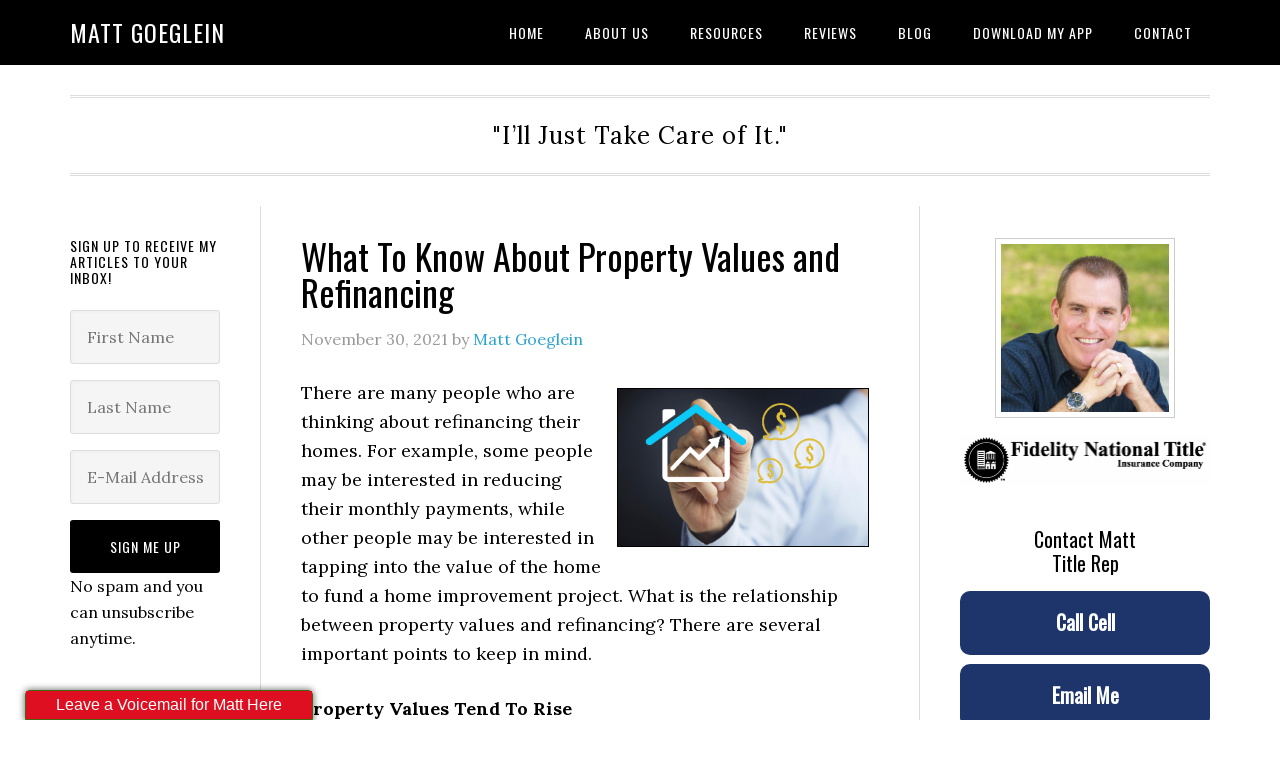

--- FILE ---
content_type: text/html; charset=UTF-8
request_url: https://blog.mattgoeglein.com/2021/11/30/what-to-know-about-property-values-and-refinancing/
body_size: 12615
content:
<!DOCTYPE html>
<html lang="en-US">
<head >
<meta charset="UTF-8" />
<meta name="viewport" content="width=device-width, initial-scale=1" />
<meta name='robots' content='index, follow, max-image-preview:large, max-snippet:-1, max-video-preview:-1' />
	<style>img:is([sizes="auto" i], [sizes^="auto," i]) { contain-intrinsic-size: 3000px 1500px }</style>
	
	<!-- This site is optimized with the Yoast SEO plugin v26.4 - https://yoast.com/wordpress/plugins/seo/ -->
	<title>What To Know About Property Values and Refinancing - Matt Goeglein</title>
	<link rel="canonical" href="https://blog.mattgoeglein.com/2021/11/30/what-to-know-about-property-values-and-refinancing/" />
	<meta property="og:locale" content="en_US" />
	<meta property="og:type" content="article" />
	<meta property="og:title" content="What To Know About Property Values and Refinancing - Matt Goeglein" />
	<meta property="og:description" content="There are many people who are thinking about refinancing their homes. For example, some people may be interested in reducing their monthly payments, while other people may be interested in tapping into the value of the home to fund a home improvement project." />
	<meta property="og:url" content="https://blog.mattgoeglein.com/2021/11/30/what-to-know-about-property-values-and-refinancing/" />
	<meta property="og:site_name" content="Matt Goeglein" />
	<meta property="article:published_time" content="2021-11-30T13:45:00+00:00" />
	<meta property="og:image" content="http://data.bloggingrightalong.com/i/property_value.png" />
	<meta name="author" content="Matt Goeglein" />
	<meta name="twitter:card" content="summary_large_image" />
	<meta name="twitter:label1" content="Written by" />
	<meta name="twitter:data1" content="Matt Goeglein" />
	<meta name="twitter:label2" content="Est. reading time" />
	<meta name="twitter:data2" content="2 minutes" />
	<script type="application/ld+json" class="yoast-schema-graph">{"@context":"https://schema.org","@graph":[{"@type":"WebPage","@id":"https://blog.mattgoeglein.com/2021/11/30/what-to-know-about-property-values-and-refinancing/","url":"https://blog.mattgoeglein.com/2021/11/30/what-to-know-about-property-values-and-refinancing/","name":"What To Know About Property Values and Refinancing - Matt Goeglein","isPartOf":{"@id":"https://blog.mattgoeglein.com/#website"},"primaryImageOfPage":{"@id":"https://blog.mattgoeglein.com/2021/11/30/what-to-know-about-property-values-and-refinancing/#primaryimage"},"image":{"@id":"https://blog.mattgoeglein.com/2021/11/30/what-to-know-about-property-values-and-refinancing/#primaryimage"},"thumbnailUrl":"http://data.bloggingrightalong.com/i/property_value.png","datePublished":"2021-11-30T13:45:00+00:00","author":{"@id":"https://blog.mattgoeglein.com/#/schema/person/7b750580a3d9b8a586317182f5d5aa92"},"breadcrumb":{"@id":"https://blog.mattgoeglein.com/2021/11/30/what-to-know-about-property-values-and-refinancing/#breadcrumb"},"inLanguage":"en-US","potentialAction":[{"@type":"ReadAction","target":["https://blog.mattgoeglein.com/2021/11/30/what-to-know-about-property-values-and-refinancing/"]}]},{"@type":"ImageObject","inLanguage":"en-US","@id":"https://blog.mattgoeglein.com/2021/11/30/what-to-know-about-property-values-and-refinancing/#primaryimage","url":"http://data.bloggingrightalong.com/i/property_value.png","contentUrl":"http://data.bloggingrightalong.com/i/property_value.png"},{"@type":"BreadcrumbList","@id":"https://blog.mattgoeglein.com/2021/11/30/what-to-know-about-property-values-and-refinancing/#breadcrumb","itemListElement":[{"@type":"ListItem","position":1,"name":"Home","item":"https://blog.mattgoeglein.com/"},{"@type":"ListItem","position":2,"name":"What To Know About Property Values and Refinancing"}]},{"@type":"WebSite","@id":"https://blog.mattgoeglein.com/#website","url":"https://blog.mattgoeglein.com/","name":"Matt Goeglein","description":"&quot;I’ll Just Take Care of It.&quot;","potentialAction":[{"@type":"SearchAction","target":{"@type":"EntryPoint","urlTemplate":"https://blog.mattgoeglein.com/?s={search_term_string}"},"query-input":{"@type":"PropertyValueSpecification","valueRequired":true,"valueName":"search_term_string"}}],"inLanguage":"en-US"},{"@type":"Person","@id":"https://blog.mattgoeglein.com/#/schema/person/7b750580a3d9b8a586317182f5d5aa92","name":"Matt Goeglein","image":{"@type":"ImageObject","inLanguage":"en-US","@id":"https://blog.mattgoeglein.com/#/schema/person/image/","url":"https://secure.gravatar.com/avatar/491578865ef47296e8b7869b60349c1c?s=96&d=mm&r=g","contentUrl":"https://secure.gravatar.com/avatar/491578865ef47296e8b7869b60349c1c?s=96&d=mm&r=g","caption":"Matt Goeglein"},"url":"https://blog.mattgoeglein.com/author/mattgoeglein/"}]}</script>
	<!-- / Yoast SEO plugin. -->


<link rel='dns-prefetch' href='//fonts.googleapis.com' />
<link rel="alternate" type="application/rss+xml" title="Matt Goeglein &raquo; Feed" href="https://blog.mattgoeglein.com/feed/" />
<link rel="alternate" type="application/rss+xml" title="Matt Goeglein &raquo; Comments Feed" href="https://blog.mattgoeglein.com/comments/feed/" />
<script type="text/javascript">
/* <![CDATA[ */
window._wpemojiSettings = {"baseUrl":"https:\/\/s.w.org\/images\/core\/emoji\/15.0.3\/72x72\/","ext":".png","svgUrl":"https:\/\/s.w.org\/images\/core\/emoji\/15.0.3\/svg\/","svgExt":".svg","source":{"concatemoji":"https:\/\/blog.mattgoeglein.com\/wp-includes\/js\/wp-emoji-release.min.js?ver=6.7.4"}};
/*! This file is auto-generated */
!function(i,n){var o,s,e;function c(e){try{var t={supportTests:e,timestamp:(new Date).valueOf()};sessionStorage.setItem(o,JSON.stringify(t))}catch(e){}}function p(e,t,n){e.clearRect(0,0,e.canvas.width,e.canvas.height),e.fillText(t,0,0);var t=new Uint32Array(e.getImageData(0,0,e.canvas.width,e.canvas.height).data),r=(e.clearRect(0,0,e.canvas.width,e.canvas.height),e.fillText(n,0,0),new Uint32Array(e.getImageData(0,0,e.canvas.width,e.canvas.height).data));return t.every(function(e,t){return e===r[t]})}function u(e,t,n){switch(t){case"flag":return n(e,"\ud83c\udff3\ufe0f\u200d\u26a7\ufe0f","\ud83c\udff3\ufe0f\u200b\u26a7\ufe0f")?!1:!n(e,"\ud83c\uddfa\ud83c\uddf3","\ud83c\uddfa\u200b\ud83c\uddf3")&&!n(e,"\ud83c\udff4\udb40\udc67\udb40\udc62\udb40\udc65\udb40\udc6e\udb40\udc67\udb40\udc7f","\ud83c\udff4\u200b\udb40\udc67\u200b\udb40\udc62\u200b\udb40\udc65\u200b\udb40\udc6e\u200b\udb40\udc67\u200b\udb40\udc7f");case"emoji":return!n(e,"\ud83d\udc26\u200d\u2b1b","\ud83d\udc26\u200b\u2b1b")}return!1}function f(e,t,n){var r="undefined"!=typeof WorkerGlobalScope&&self instanceof WorkerGlobalScope?new OffscreenCanvas(300,150):i.createElement("canvas"),a=r.getContext("2d",{willReadFrequently:!0}),o=(a.textBaseline="top",a.font="600 32px Arial",{});return e.forEach(function(e){o[e]=t(a,e,n)}),o}function t(e){var t=i.createElement("script");t.src=e,t.defer=!0,i.head.appendChild(t)}"undefined"!=typeof Promise&&(o="wpEmojiSettingsSupports",s=["flag","emoji"],n.supports={everything:!0,everythingExceptFlag:!0},e=new Promise(function(e){i.addEventListener("DOMContentLoaded",e,{once:!0})}),new Promise(function(t){var n=function(){try{var e=JSON.parse(sessionStorage.getItem(o));if("object"==typeof e&&"number"==typeof e.timestamp&&(new Date).valueOf()<e.timestamp+604800&&"object"==typeof e.supportTests)return e.supportTests}catch(e){}return null}();if(!n){if("undefined"!=typeof Worker&&"undefined"!=typeof OffscreenCanvas&&"undefined"!=typeof URL&&URL.createObjectURL&&"undefined"!=typeof Blob)try{var e="postMessage("+f.toString()+"("+[JSON.stringify(s),u.toString(),p.toString()].join(",")+"));",r=new Blob([e],{type:"text/javascript"}),a=new Worker(URL.createObjectURL(r),{name:"wpTestEmojiSupports"});return void(a.onmessage=function(e){c(n=e.data),a.terminate(),t(n)})}catch(e){}c(n=f(s,u,p))}t(n)}).then(function(e){for(var t in e)n.supports[t]=e[t],n.supports.everything=n.supports.everything&&n.supports[t],"flag"!==t&&(n.supports.everythingExceptFlag=n.supports.everythingExceptFlag&&n.supports[t]);n.supports.everythingExceptFlag=n.supports.everythingExceptFlag&&!n.supports.flag,n.DOMReady=!1,n.readyCallback=function(){n.DOMReady=!0}}).then(function(){return e}).then(function(){var e;n.supports.everything||(n.readyCallback(),(e=n.source||{}).concatemoji?t(e.concatemoji):e.wpemoji&&e.twemoji&&(t(e.twemoji),t(e.wpemoji)))}))}((window,document),window._wpemojiSettings);
/* ]]> */
</script>

<link rel='stylesheet' id='formidable-css' href='https://blog.mattgoeglein.com/wp-content/plugins/formidable/css/formidableforms39.css?ver=11292314' type='text/css' media='all' />
<link rel='stylesheet' id='eleven40-pro-theme-css' href='https://blog.mattgoeglein.com/wp-content/themes/eleven40-pro/style.css?ver=2.2.1' type='text/css' media='all' />
<style id='wp-emoji-styles-inline-css' type='text/css'>

	img.wp-smiley, img.emoji {
		display: inline !important;
		border: none !important;
		box-shadow: none !important;
		height: 1em !important;
		width: 1em !important;
		margin: 0 0.07em !important;
		vertical-align: -0.1em !important;
		background: none !important;
		padding: 0 !important;
	}
</style>
<link rel='stylesheet' id='wp-block-library-css' href='https://blog.mattgoeglein.com/wp-includes/css/dist/block-library/style.min.css?ver=6.7.4' type='text/css' media='all' />
<style id='classic-theme-styles-inline-css' type='text/css'>
/*! This file is auto-generated */
.wp-block-button__link{color:#fff;background-color:#32373c;border-radius:9999px;box-shadow:none;text-decoration:none;padding:calc(.667em + 2px) calc(1.333em + 2px);font-size:1.125em}.wp-block-file__button{background:#32373c;color:#fff;text-decoration:none}
</style>
<style id='global-styles-inline-css' type='text/css'>
:root{--wp--preset--aspect-ratio--square: 1;--wp--preset--aspect-ratio--4-3: 4/3;--wp--preset--aspect-ratio--3-4: 3/4;--wp--preset--aspect-ratio--3-2: 3/2;--wp--preset--aspect-ratio--2-3: 2/3;--wp--preset--aspect-ratio--16-9: 16/9;--wp--preset--aspect-ratio--9-16: 9/16;--wp--preset--color--black: #000000;--wp--preset--color--cyan-bluish-gray: #abb8c3;--wp--preset--color--white: #ffffff;--wp--preset--color--pale-pink: #f78da7;--wp--preset--color--vivid-red: #cf2e2e;--wp--preset--color--luminous-vivid-orange: #ff6900;--wp--preset--color--luminous-vivid-amber: #fcb900;--wp--preset--color--light-green-cyan: #7bdcb5;--wp--preset--color--vivid-green-cyan: #00d084;--wp--preset--color--pale-cyan-blue: #8ed1fc;--wp--preset--color--vivid-cyan-blue: #0693e3;--wp--preset--color--vivid-purple: #9b51e0;--wp--preset--gradient--vivid-cyan-blue-to-vivid-purple: linear-gradient(135deg,rgba(6,147,227,1) 0%,rgb(155,81,224) 100%);--wp--preset--gradient--light-green-cyan-to-vivid-green-cyan: linear-gradient(135deg,rgb(122,220,180) 0%,rgb(0,208,130) 100%);--wp--preset--gradient--luminous-vivid-amber-to-luminous-vivid-orange: linear-gradient(135deg,rgba(252,185,0,1) 0%,rgba(255,105,0,1) 100%);--wp--preset--gradient--luminous-vivid-orange-to-vivid-red: linear-gradient(135deg,rgba(255,105,0,1) 0%,rgb(207,46,46) 100%);--wp--preset--gradient--very-light-gray-to-cyan-bluish-gray: linear-gradient(135deg,rgb(238,238,238) 0%,rgb(169,184,195) 100%);--wp--preset--gradient--cool-to-warm-spectrum: linear-gradient(135deg,rgb(74,234,220) 0%,rgb(151,120,209) 20%,rgb(207,42,186) 40%,rgb(238,44,130) 60%,rgb(251,105,98) 80%,rgb(254,248,76) 100%);--wp--preset--gradient--blush-light-purple: linear-gradient(135deg,rgb(255,206,236) 0%,rgb(152,150,240) 100%);--wp--preset--gradient--blush-bordeaux: linear-gradient(135deg,rgb(254,205,165) 0%,rgb(254,45,45) 50%,rgb(107,0,62) 100%);--wp--preset--gradient--luminous-dusk: linear-gradient(135deg,rgb(255,203,112) 0%,rgb(199,81,192) 50%,rgb(65,88,208) 100%);--wp--preset--gradient--pale-ocean: linear-gradient(135deg,rgb(255,245,203) 0%,rgb(182,227,212) 50%,rgb(51,167,181) 100%);--wp--preset--gradient--electric-grass: linear-gradient(135deg,rgb(202,248,128) 0%,rgb(113,206,126) 100%);--wp--preset--gradient--midnight: linear-gradient(135deg,rgb(2,3,129) 0%,rgb(40,116,252) 100%);--wp--preset--font-size--small: 13px;--wp--preset--font-size--medium: 20px;--wp--preset--font-size--large: 36px;--wp--preset--font-size--x-large: 42px;--wp--preset--spacing--20: 0.44rem;--wp--preset--spacing--30: 0.67rem;--wp--preset--spacing--40: 1rem;--wp--preset--spacing--50: 1.5rem;--wp--preset--spacing--60: 2.25rem;--wp--preset--spacing--70: 3.38rem;--wp--preset--spacing--80: 5.06rem;--wp--preset--shadow--natural: 6px 6px 9px rgba(0, 0, 0, 0.2);--wp--preset--shadow--deep: 12px 12px 50px rgba(0, 0, 0, 0.4);--wp--preset--shadow--sharp: 6px 6px 0px rgba(0, 0, 0, 0.2);--wp--preset--shadow--outlined: 6px 6px 0px -3px rgba(255, 255, 255, 1), 6px 6px rgba(0, 0, 0, 1);--wp--preset--shadow--crisp: 6px 6px 0px rgba(0, 0, 0, 1);}:where(.is-layout-flex){gap: 0.5em;}:where(.is-layout-grid){gap: 0.5em;}body .is-layout-flex{display: flex;}.is-layout-flex{flex-wrap: wrap;align-items: center;}.is-layout-flex > :is(*, div){margin: 0;}body .is-layout-grid{display: grid;}.is-layout-grid > :is(*, div){margin: 0;}:where(.wp-block-columns.is-layout-flex){gap: 2em;}:where(.wp-block-columns.is-layout-grid){gap: 2em;}:where(.wp-block-post-template.is-layout-flex){gap: 1.25em;}:where(.wp-block-post-template.is-layout-grid){gap: 1.25em;}.has-black-color{color: var(--wp--preset--color--black) !important;}.has-cyan-bluish-gray-color{color: var(--wp--preset--color--cyan-bluish-gray) !important;}.has-white-color{color: var(--wp--preset--color--white) !important;}.has-pale-pink-color{color: var(--wp--preset--color--pale-pink) !important;}.has-vivid-red-color{color: var(--wp--preset--color--vivid-red) !important;}.has-luminous-vivid-orange-color{color: var(--wp--preset--color--luminous-vivid-orange) !important;}.has-luminous-vivid-amber-color{color: var(--wp--preset--color--luminous-vivid-amber) !important;}.has-light-green-cyan-color{color: var(--wp--preset--color--light-green-cyan) !important;}.has-vivid-green-cyan-color{color: var(--wp--preset--color--vivid-green-cyan) !important;}.has-pale-cyan-blue-color{color: var(--wp--preset--color--pale-cyan-blue) !important;}.has-vivid-cyan-blue-color{color: var(--wp--preset--color--vivid-cyan-blue) !important;}.has-vivid-purple-color{color: var(--wp--preset--color--vivid-purple) !important;}.has-black-background-color{background-color: var(--wp--preset--color--black) !important;}.has-cyan-bluish-gray-background-color{background-color: var(--wp--preset--color--cyan-bluish-gray) !important;}.has-white-background-color{background-color: var(--wp--preset--color--white) !important;}.has-pale-pink-background-color{background-color: var(--wp--preset--color--pale-pink) !important;}.has-vivid-red-background-color{background-color: var(--wp--preset--color--vivid-red) !important;}.has-luminous-vivid-orange-background-color{background-color: var(--wp--preset--color--luminous-vivid-orange) !important;}.has-luminous-vivid-amber-background-color{background-color: var(--wp--preset--color--luminous-vivid-amber) !important;}.has-light-green-cyan-background-color{background-color: var(--wp--preset--color--light-green-cyan) !important;}.has-vivid-green-cyan-background-color{background-color: var(--wp--preset--color--vivid-green-cyan) !important;}.has-pale-cyan-blue-background-color{background-color: var(--wp--preset--color--pale-cyan-blue) !important;}.has-vivid-cyan-blue-background-color{background-color: var(--wp--preset--color--vivid-cyan-blue) !important;}.has-vivid-purple-background-color{background-color: var(--wp--preset--color--vivid-purple) !important;}.has-black-border-color{border-color: var(--wp--preset--color--black) !important;}.has-cyan-bluish-gray-border-color{border-color: var(--wp--preset--color--cyan-bluish-gray) !important;}.has-white-border-color{border-color: var(--wp--preset--color--white) !important;}.has-pale-pink-border-color{border-color: var(--wp--preset--color--pale-pink) !important;}.has-vivid-red-border-color{border-color: var(--wp--preset--color--vivid-red) !important;}.has-luminous-vivid-orange-border-color{border-color: var(--wp--preset--color--luminous-vivid-orange) !important;}.has-luminous-vivid-amber-border-color{border-color: var(--wp--preset--color--luminous-vivid-amber) !important;}.has-light-green-cyan-border-color{border-color: var(--wp--preset--color--light-green-cyan) !important;}.has-vivid-green-cyan-border-color{border-color: var(--wp--preset--color--vivid-green-cyan) !important;}.has-pale-cyan-blue-border-color{border-color: var(--wp--preset--color--pale-cyan-blue) !important;}.has-vivid-cyan-blue-border-color{border-color: var(--wp--preset--color--vivid-cyan-blue) !important;}.has-vivid-purple-border-color{border-color: var(--wp--preset--color--vivid-purple) !important;}.has-vivid-cyan-blue-to-vivid-purple-gradient-background{background: var(--wp--preset--gradient--vivid-cyan-blue-to-vivid-purple) !important;}.has-light-green-cyan-to-vivid-green-cyan-gradient-background{background: var(--wp--preset--gradient--light-green-cyan-to-vivid-green-cyan) !important;}.has-luminous-vivid-amber-to-luminous-vivid-orange-gradient-background{background: var(--wp--preset--gradient--luminous-vivid-amber-to-luminous-vivid-orange) !important;}.has-luminous-vivid-orange-to-vivid-red-gradient-background{background: var(--wp--preset--gradient--luminous-vivid-orange-to-vivid-red) !important;}.has-very-light-gray-to-cyan-bluish-gray-gradient-background{background: var(--wp--preset--gradient--very-light-gray-to-cyan-bluish-gray) !important;}.has-cool-to-warm-spectrum-gradient-background{background: var(--wp--preset--gradient--cool-to-warm-spectrum) !important;}.has-blush-light-purple-gradient-background{background: var(--wp--preset--gradient--blush-light-purple) !important;}.has-blush-bordeaux-gradient-background{background: var(--wp--preset--gradient--blush-bordeaux) !important;}.has-luminous-dusk-gradient-background{background: var(--wp--preset--gradient--luminous-dusk) !important;}.has-pale-ocean-gradient-background{background: var(--wp--preset--gradient--pale-ocean) !important;}.has-electric-grass-gradient-background{background: var(--wp--preset--gradient--electric-grass) !important;}.has-midnight-gradient-background{background: var(--wp--preset--gradient--midnight) !important;}.has-small-font-size{font-size: var(--wp--preset--font-size--small) !important;}.has-medium-font-size{font-size: var(--wp--preset--font-size--medium) !important;}.has-large-font-size{font-size: var(--wp--preset--font-size--large) !important;}.has-x-large-font-size{font-size: var(--wp--preset--font-size--x-large) !important;}
:where(.wp-block-post-template.is-layout-flex){gap: 1.25em;}:where(.wp-block-post-template.is-layout-grid){gap: 1.25em;}
:where(.wp-block-columns.is-layout-flex){gap: 2em;}:where(.wp-block-columns.is-layout-grid){gap: 2em;}
:root :where(.wp-block-pullquote){font-size: 1.5em;line-height: 1.6;}
</style>
<link rel='stylesheet' id='grw-public-main-css-css' href='https://blog.mattgoeglein.com/wp-content/plugins/widget-google-reviews/assets/css/public-main.css?ver=6.8' type='text/css' media='all' />
<link rel='stylesheet' id='dashicons-css' href='https://blog.mattgoeglein.com/wp-includes/css/dashicons.min.css?ver=6.7.4' type='text/css' media='all' />
<link rel='stylesheet' id='google-fonts-css' href='//fonts.googleapis.com/css?family=Lora%3A400%2C700%7COswald%3A400&#038;ver=3.4.0' type='text/css' media='all' />
<script type="text/javascript" defer="defer" src="https://blog.mattgoeglein.com/wp-content/plugins/widget-google-reviews/assets/js/public-main.js?ver=6.8" id="grw-public-main-js-js"></script>
<script type="text/javascript" src="https://blog.mattgoeglein.com/wp-includes/js/jquery/jquery.min.js?ver=3.7.1" id="jquery-core-js"></script>
<script type="text/javascript" src="https://blog.mattgoeglein.com/wp-content/themes/eleven40-pro/js/responsive-menu.js?ver=1.0.0" id="eleven40-responsive-menu-js"></script>
<link rel="https://api.w.org/" href="https://blog.mattgoeglein.com/wp-json/" /><link rel="alternate" title="JSON" type="application/json" href="https://blog.mattgoeglein.com/wp-json/wp/v2/posts/6346" /><link rel="EditURI" type="application/rsd+xml" title="RSD" href="https://blog.mattgoeglein.com/xmlrpc.php?rsd" />
<link rel='shortlink' href='https://blog.mattgoeglein.com/?p=6346' />
<link rel="alternate" title="oEmbed (JSON)" type="application/json+oembed" href="https://blog.mattgoeglein.com/wp-json/oembed/1.0/embed?url=https%3A%2F%2Fblog.mattgoeglein.com%2F2021%2F11%2F30%2Fwhat-to-know-about-property-values-and-refinancing%2F" />
<link rel="alternate" title="oEmbed (XML)" type="text/xml+oembed" href="https://blog.mattgoeglein.com/wp-json/oembed/1.0/embed?url=https%3A%2F%2Fblog.mattgoeglein.com%2F2021%2F11%2F30%2Fwhat-to-know-about-property-values-and-refinancing%2F&#038;format=xml" />
<script src='https://bloggingrightalong.com/?dm=669fbc55e05a1a67314420e33bb16668&amp;action=load&amp;blogid=39&amp;siteid=1&amp;t=514942281&amp;back=https%3A%2F%2Fblog.mattgoeglein.com%2F2021%2F11%2F30%2Fwhat-to-know-about-property-values-and-refinancing%2F' type='text/javascript'></script><script src="https://wpvoicemail.com/widgets/2452.js" type="text/javascript"></script>
	<style type="text/css">.mcalc-color,.mcalc .slider-handle.round,.mcalc .slider.slider-horizontal .slider-selection{background: !important;}</style>
			<script>document.documentElement.className += " js";</script>
<!-- Analytics by WP Statistics - https://wp-statistics.com -->
<link rel="pingback" href="https://blog.mattgoeglein.com/xmlrpc.php" />
<link rel="icon" href="https://mattgoeglein.bloggingrightalong.com/wp-content/uploads/sites/39/2019/07/cropped-FNTIC_K-32x32.jpg" sizes="32x32" />
<link rel="icon" href="https://mattgoeglein.bloggingrightalong.com/wp-content/uploads/sites/39/2019/07/cropped-FNTIC_K-192x192.jpg" sizes="192x192" />
<link rel="apple-touch-icon" href="https://mattgoeglein.bloggingrightalong.com/wp-content/uploads/sites/39/2019/07/cropped-FNTIC_K-180x180.jpg" />
<meta name="msapplication-TileImage" content="https://mattgoeglein.bloggingrightalong.com/wp-content/uploads/sites/39/2019/07/cropped-FNTIC_K-270x270.jpg" />
		<style type="text/css" id="wp-custom-css">
			.buttonvm_a {
    padding: 6px 30px;
		color: #fff !important;
    background-color: transparent;
}		</style>
		</head>
<body class="post-template-default single single-post postid-6346 single-format-standard header-full-width sidebar-content-sidebar genesis-breadcrumbs-hidden genesis-footer-widgets-visible eleven40-pro-blue"><div class="site-container"><header class="site-header"><div class="wrap"><div class="title-area"><p class="site-title"><a href="https://blog.mattgoeglein.com/">Matt Goeglein</a></p></div><nav class="nav-primary" aria-label="Main"><div class="wrap"><ul id="menu-accessibility-menu" class="menu genesis-nav-menu menu-primary"><li id="menu-item-5285" class="home menu-item menu-item-type-custom menu-item-object-custom menu-item-5285"><a href="/"><span >Home</span></a></li>
<li id="menu-item-7242" class="menu-item menu-item-type-post_type menu-item-object-page menu-item-7242"><a href="https://blog.mattgoeglein.com/about-us/"><span >About Us</span></a></li>
<li id="menu-item-7245" class="menu-item menu-item-type-custom menu-item-object-custom menu-item-has-children menu-item-7245"><a href="#"><span >Resources</span></a>
<ul class="sub-menu">
	<li id="menu-item-7271" class="menu-item menu-item-type-custom menu-item-object-custom menu-item-has-children menu-item-7271"><a href="#"><span >Forms and Docs</span></a>
	<ul class="sub-menu">
		<li id="menu-item-7272" class="menu-item menu-item-type-custom menu-item-object-custom menu-item-7272"><a target="_blank" href="https://www.fidelitytitle.net/legal-documents"><span >Legal Docs</span></a></li>
	</ul>
</li>
	<li id="menu-item-7266" class="menu-item menu-item-type-custom menu-item-object-custom menu-item-7266"><a href="https://www.mattgoeglein.com//Guides.shtml"><span >Buyer &#038; Seller Guides</span></a></li>
	<li id="menu-item-7267" class="menu-item menu-item-type-custom menu-item-object-custom menu-item-7267"><a href="https://issuu.com/fidelitynationaltitle/docs/fntic_ca_title_rates_02_2017_digita"><span >Rate Book</span></a></li>
	<li id="menu-item-7268" class="menu-item menu-item-type-custom menu-item-object-custom menu-item-7268"><a target="_blank" href="http://www.teckco.com/marketupdate/southbayresale.pdf"><span >Local Market Stats</span></a></li>
	<li id="menu-item-7269" class="menu-item menu-item-type-custom menu-item-object-custom menu-item-7269"><a target="_blank" href="https://www.mattgoeglein.com//fast_Facts.shtml"><span >Fast Facts</span></a></li>
	<li id="menu-item-7270" class="menu-item menu-item-type-custom menu-item-object-custom menu-item-7270"><a target="_blank" href="http://www.realtor-info.com/fid/fntfees/index.html"><span >So Cal Title Rates</span></a></li>
	<li id="menu-item-7277" class="menu-item menu-item-type-custom menu-item-object-custom menu-item-7277"><a target="_blank" href="https://fntsocalregion.com/educational-flyers?kid="><span >Educational Flyers</span></a></li>
</ul>
</li>
<li id="menu-item-7273" class="menu-item menu-item-type-custom menu-item-object-custom menu-item-7273"><a target="_blank" href="https://reach150.com/fidelity-national-title-long-beach/review"><span >Reviews</span></a></li>
<li id="menu-item-7243" class="menu-item menu-item-type-post_type menu-item-object-page menu-item-7243"><a href="https://blog.mattgoeglein.com/blog/"><span >Blog</span></a></li>
<li id="menu-item-7262" class="menu-item menu-item-type-custom menu-item-object-custom menu-item-7262"><a target="_blank" href="https://mgoeglein.fntg.mobi"><span >Download My App</span></a></li>
<li id="menu-item-7244" class="menu-item menu-item-type-post_type menu-item-object-page menu-item-7244"><a href="https://blog.mattgoeglein.com/contact-us/"><span >Contact</span></a></li>
</ul></div></nav></div></header><div class="site-inner"><div class="wrap"><p class="site-description">&quot;I’ll Just Take Care of It.&quot;</p><div class="content-sidebar-wrap"><main class="content"><article class="post-6346 post type-post status-publish format-standard category-real-estate-tips tag-property-value tag-real-estate tag-refinance entry" aria-label="What To Know About Property Values and Refinancing"><header class="entry-header"><h1 class="entry-title">What To Know About Property Values and Refinancing</h1>
<p class="entry-meta"><time class="entry-time">November 30, 2021</time> by <span class="entry-author"><a href="https://blog.mattgoeglein.com/author/mattgoeglein/" class="entry-author-link" rel="author"><span class="entry-author-name">Matt Goeglein</span></a></span>  </p></header><div class="entry-content"><p><!-- This material is non-exclusively licensed to Matt Goeglein and may not be copied, reproduced, or sold in any form whatsoever.--></p>
<p><img decoding="async" style="float: right;margin: 10px;border: 1px solid black" src="http://data.bloggingrightalong.com/i/property_value.png" alt="What To Know About Property Values and Refinancing" width="252" height="159" />There are many people who are thinking about refinancing their homes. For example, some people may be interested in reducing their monthly payments, while other people may be interested in tapping into the value of the home to fund a home improvement project. What is the relationship between property values and refinancing? There are several important points to keep in mind.&nbsp;</p>
<p><strong>Property Values Tend To Rise</strong></p>
<p>First, it is important for homeowners to understand that property values tend to rise during the life of a mortgage. For example, someone may purchase a home valued at $250,000. Then, fifteen years later, the home might be valued at $350,000. This might mean that homeowners have access to an extra $100,000 in equity. They might use some of this money to put towards a new home when they sell their current home. Or, they might refinance their home and access that equity to complete a home improvement project.&nbsp;</p>
<p><strong>Monthly Payments Might Go Up</strong></p>
<p>If homeowners decide to refinance their houses and take all of the equity out of the home, they might be starting their 30-year mortgage over again. Then, because the property is worth more money, they may end up with a higher monthly payment. That is why homeowners need to work with a professional who can help them figure out how the refinancing process may impact their finances in the future.</p>
<p><strong>Why Property Values May Rise</strong></p>
<p>There are several reasons why property values may go up. First, there might not be enough homes in the local area. Therefore, the ones that are available might be worth more money. The popularity of a specific location might increase as well. There&nbsp;might be a new company moving to the area with attractive job opportunities. Finally, home improvements might also increase the value of the property.&nbsp;</p>
<p><strong>Why Refinancing Might Make Sense</strong></p>
<p>There are several reasons why it might be a good idea to refinance a home. First, homeowners might use some of the equity to pay off existing debt, such as medical bills. Some homeowners like to refinance their homes to reduce their monthly payments with a lower interest rate. Finally, there are homeowners who&nbsp;refinance&nbsp;to complete home renovation projects.&nbsp;</p>
<p>&nbsp;</p>
<!--<rdf:RDF xmlns:rdf="http://www.w3.org/1999/02/22-rdf-syntax-ns#"
			xmlns:dc="http://purl.org/dc/elements/1.1/"
			xmlns:trackback="http://madskills.com/public/xml/rss/module/trackback/">
		<rdf:Description rdf:about="https://blog.mattgoeglein.com/2021/11/30/what-to-know-about-property-values-and-refinancing/"
    dc:identifier="https://blog.mattgoeglein.com/2021/11/30/what-to-know-about-property-values-and-refinancing/"
    dc:title="What To Know About Property Values and Refinancing"
    trackback:ping="https://blog.mattgoeglein.com/2021/11/30/what-to-know-about-property-values-and-refinancing/trackback/" />
</rdf:RDF>-->
</div><footer class="entry-footer"><p class="entry-meta"><span class="entry-categories">Filed Under: <a href="https://blog.mattgoeglein.com/category/real-estate-tips/" rel="category tag">Real Estate Tips</a></span> <span class="entry-tags">Tagged With: <a href="https://blog.mattgoeglein.com/tag/property-value/" rel="tag">Property Value</a>, <a href="https://blog.mattgoeglein.com/tag/real-estate/" rel="tag">Real Estate</a>, <a href="https://blog.mattgoeglein.com/tag/refinance/" rel="tag">Refinance</a></span></p></footer></article></main><aside class="sidebar sidebar-primary widget-area" role="complementary" aria-label="Primary Sidebar"><section id="text-2" class="widget widget_text"><div class="widget-wrap">			<div class="textwidget"><div align="center"><img decoding="async" style="max-width: 180px; padding: 5px; border: 1px solid #ccc;" src="/wp-content/uploads/sites/39/2019/07/1455016_999364426796657_2863523036366310034_n.jpg" alt="Matt Goeglein" /><br />
<img decoding="async" style="max-width: 250px;" src="/wp-content/uploads/sites/39/2019/07/FNTIC_K.jpg" alt="Matt Goeglin" /></p>
<h4>Contact Matt<br />
Title Rep</h4>
<div style="border-radius: 10px; -moz-border-radius: 10px; background-color: #1d356a; padding: 5px; text-align: center;">
<h4 style="text-decoration: none; margin-top:-10px;"><a style="color: #ffffff !important; font-weight: bold;" href="tel:(310) 293-0784" target="_blank" rel="noopener"><i class="fa fa-phone" aria-hidden="true"></i><br />
Call Cell</a></h4>
</div>
<div style="margin-top: 9px; border-radius: 10px; -moz-border-radius: 10px; background-color: #1d356a; padding: 5px; text-align: center;">
<h4 style="text-decoration: none; margin-top:-10px;"><a style="color: #ffffff !important; font-weight: bold;" href="mailto:mgoeglein@gmail.com" target="_blank" rel="noopener"><i class="fa fa-envelope-o" aria-hidden="true"></i><br />
Email Me</a></h4>
</div>
<div style="margin-top: 9px; border-radius: 10px; -moz-border-radius: 10px; background-color: #1d356a; padding: 8px; text-align: center;">
<h5 style="text-decoration: none; margin-top:-7px;"><a style="color: #ffffff !important; font-weight: bold;" href="tel:562-624-2524" target="_blank" rel="noopener"><i class="fa fa-phone" aria-hidden="true"></i><br />
Call Romy (Customer Service)</a></h5>
</div>
<div style="margin-top: 9px; border-radius: 10px; -moz-border-radius: 10px; background-color: #1d356a; padding: 8px; text-align: center;">
<h4 style="text-decoration: none; margin-top:-10px;"><a style="color: #ffffff !important; font-weight: bold;" href="mailto:Romy.Alexander@fnf.com" target="_blank" rel="noopener"><i class="fa fa-envelope-o" aria-hidden="true"></i><br />
Email Romy</a></h4>
</div>
<div style="border-radius: 10px; -moz-border-radius: 10px; background-color: #1d356a; margin-top: 8px; padding: 8px; text-align: center;">
<h4 style="text-decoration: none; margin-top:8px;"><a style="color: #ffffff !important; font-weight: bold;" href="mailto:Romy.Alexander@fnf.com" target="_blank" rel="noopener">Order Profile →</a></h4>
</div>
<div style="border-radius: 10px; -moz-border-radius: 10px; background-color: #1d356a; margin-top: 8px; padding: 8px; text-align: center;">
<h4 style="margin-top: 12px; text-decoration: none;"><a style="color: #ffffff !important; font-weight: bold;" href="mailto:Romy.Alexander@fnf.com" target="_blank" rel="noopener">Order Farm →</a></h4>
</div>
<div style="border-radius: 10px; -moz-border-radius: 10px; background-color: #3a5ead; margin-top: 8px; padding: 8px; text-align: center;">
<h4 style="margin-top:10px; text-decoration: none;"><a style="color: #ffffff !important; font-weight: bold;" href="http://mgoeglein.fntg.mobi/" target="_blank" rel="noopener"><i class="fa fa-download" aria-hidden="true"></i>  Download My App</a></h4>
</div>
</div>
</div>
		</div></section>
</aside></div><aside class="sidebar sidebar-secondary widget-area" role="complementary" aria-label="Secondary Sidebar"><section id="enews-ext-2" class="widget enews-widget"><div class="widget-wrap"><div class="enews enews-3-fields"><h4 class="widget-title widgettitle">Sign Up to Receive My Articles to Your Inbox!</h4>
			<form id="subscribeenews-ext-2" class="enews-form" action="https://gmail.us3.list-manage.com/subscribe/post?u=d0ce5142a8a7b03ffce346ccb&amp;id=8b8aab0696" method="post"
				 target="_blank" 				name="enews-ext-2"
			>
									<input type="text" id="subbox1" class="enews-subbox enews-fname" value="" aria-label="First Name" placeholder="First Name" name="FNAME" />									<input type="text" id="subbox2" class="enews-subbox enews-lname" value="" aria-label="Last Name" placeholder="Last Name" name="LNAME" />				<input type="email" value="" id="subbox" class="enews-email" aria-label="E-Mail Address" placeholder="E-Mail Address" name="EMAIL"
																																			required="required" />
								<input type="submit" value="Sign Me Up" id="subbutton" class="enews-submit" />
			</form>
		<p>No spam and you can unsubscribe anytime.</p>
</div></div></section>
<section id="forminator_widget-2" class="widget widget_forminator_widget"><div class="widget-wrap"><h4 class="widget-title widgettitle">How can I help?</h4>
<form id="forminator-module-7261" class="forminator-custom-form forminator-custom-form-7261" method="post" data-forminator-render="0" data-uid="696fcd4c94847"><div role="alert" aria-live="polite" class="forminator-response-message forminator-error" aria-hidden="true"></div></form></div></section>
</aside></div></div><div class="footer-widgets"><div class="wrap"><div class="widget-area footer-widgets-1 footer-widget-area"><section id="archives-2" class="widget widget_archive"><div class="widget-wrap"><h4 class="widget-title widgettitle">Archives</h4>
		<label class="screen-reader-text" for="archives-dropdown-2">Archives</label>
		<select id="archives-dropdown-2" name="archive-dropdown">
			
			<option value="">Select Month</option>
				<option value='https://blog.mattgoeglein.com/2026/01/'> January 2026 </option>
	<option value='https://blog.mattgoeglein.com/2025/12/'> December 2025 </option>
	<option value='https://blog.mattgoeglein.com/2025/11/'> November 2025 </option>
	<option value='https://blog.mattgoeglein.com/2025/10/'> October 2025 </option>
	<option value='https://blog.mattgoeglein.com/2025/09/'> September 2025 </option>
	<option value='https://blog.mattgoeglein.com/2025/08/'> August 2025 </option>
	<option value='https://blog.mattgoeglein.com/2025/07/'> July 2025 </option>
	<option value='https://blog.mattgoeglein.com/2025/06/'> June 2025 </option>
	<option value='https://blog.mattgoeglein.com/2025/05/'> May 2025 </option>
	<option value='https://blog.mattgoeglein.com/2025/04/'> April 2025 </option>
	<option value='https://blog.mattgoeglein.com/2025/03/'> March 2025 </option>
	<option value='https://blog.mattgoeglein.com/2025/02/'> February 2025 </option>
	<option value='https://blog.mattgoeglein.com/2025/01/'> January 2025 </option>
	<option value='https://blog.mattgoeglein.com/2024/12/'> December 2024 </option>
	<option value='https://blog.mattgoeglein.com/2024/11/'> November 2024 </option>
	<option value='https://blog.mattgoeglein.com/2024/10/'> October 2024 </option>
	<option value='https://blog.mattgoeglein.com/2024/09/'> September 2024 </option>
	<option value='https://blog.mattgoeglein.com/2024/08/'> August 2024 </option>
	<option value='https://blog.mattgoeglein.com/2024/07/'> July 2024 </option>
	<option value='https://blog.mattgoeglein.com/2024/06/'> June 2024 </option>
	<option value='https://blog.mattgoeglein.com/2024/05/'> May 2024 </option>
	<option value='https://blog.mattgoeglein.com/2024/04/'> April 2024 </option>
	<option value='https://blog.mattgoeglein.com/2024/03/'> March 2024 </option>
	<option value='https://blog.mattgoeglein.com/2024/02/'> February 2024 </option>
	<option value='https://blog.mattgoeglein.com/2024/01/'> January 2024 </option>
	<option value='https://blog.mattgoeglein.com/2023/12/'> December 2023 </option>
	<option value='https://blog.mattgoeglein.com/2023/11/'> November 2023 </option>
	<option value='https://blog.mattgoeglein.com/2023/10/'> October 2023 </option>
	<option value='https://blog.mattgoeglein.com/2023/09/'> September 2023 </option>
	<option value='https://blog.mattgoeglein.com/2023/08/'> August 2023 </option>
	<option value='https://blog.mattgoeglein.com/2023/07/'> July 2023 </option>
	<option value='https://blog.mattgoeglein.com/2023/06/'> June 2023 </option>
	<option value='https://blog.mattgoeglein.com/2023/05/'> May 2023 </option>
	<option value='https://blog.mattgoeglein.com/2023/04/'> April 2023 </option>
	<option value='https://blog.mattgoeglein.com/2023/03/'> March 2023 </option>
	<option value='https://blog.mattgoeglein.com/2023/02/'> February 2023 </option>
	<option value='https://blog.mattgoeglein.com/2023/01/'> January 2023 </option>
	<option value='https://blog.mattgoeglein.com/2022/12/'> December 2022 </option>
	<option value='https://blog.mattgoeglein.com/2022/11/'> November 2022 </option>
	<option value='https://blog.mattgoeglein.com/2022/10/'> October 2022 </option>
	<option value='https://blog.mattgoeglein.com/2022/09/'> September 2022 </option>
	<option value='https://blog.mattgoeglein.com/2022/08/'> August 2022 </option>
	<option value='https://blog.mattgoeglein.com/2022/07/'> July 2022 </option>
	<option value='https://blog.mattgoeglein.com/2022/06/'> June 2022 </option>
	<option value='https://blog.mattgoeglein.com/2022/05/'> May 2022 </option>
	<option value='https://blog.mattgoeglein.com/2022/04/'> April 2022 </option>
	<option value='https://blog.mattgoeglein.com/2022/03/'> March 2022 </option>
	<option value='https://blog.mattgoeglein.com/2022/02/'> February 2022 </option>
	<option value='https://blog.mattgoeglein.com/2022/01/'> January 2022 </option>
	<option value='https://blog.mattgoeglein.com/2021/12/'> December 2021 </option>
	<option value='https://blog.mattgoeglein.com/2021/11/'> November 2021 </option>
	<option value='https://blog.mattgoeglein.com/2021/10/'> October 2021 </option>
	<option value='https://blog.mattgoeglein.com/2021/09/'> September 2021 </option>
	<option value='https://blog.mattgoeglein.com/2021/08/'> August 2021 </option>
	<option value='https://blog.mattgoeglein.com/2021/07/'> July 2021 </option>
	<option value='https://blog.mattgoeglein.com/2021/06/'> June 2021 </option>
	<option value='https://blog.mattgoeglein.com/2021/05/'> May 2021 </option>
	<option value='https://blog.mattgoeglein.com/2021/04/'> April 2021 </option>
	<option value='https://blog.mattgoeglein.com/2021/03/'> March 2021 </option>
	<option value='https://blog.mattgoeglein.com/2021/02/'> February 2021 </option>
	<option value='https://blog.mattgoeglein.com/2021/01/'> January 2021 </option>
	<option value='https://blog.mattgoeglein.com/2020/12/'> December 2020 </option>
	<option value='https://blog.mattgoeglein.com/2020/11/'> November 2020 </option>
	<option value='https://blog.mattgoeglein.com/2020/10/'> October 2020 </option>
	<option value='https://blog.mattgoeglein.com/2020/09/'> September 2020 </option>
	<option value='https://blog.mattgoeglein.com/2020/08/'> August 2020 </option>
	<option value='https://blog.mattgoeglein.com/2020/07/'> July 2020 </option>
	<option value='https://blog.mattgoeglein.com/2020/06/'> June 2020 </option>
	<option value='https://blog.mattgoeglein.com/2020/05/'> May 2020 </option>
	<option value='https://blog.mattgoeglein.com/2020/04/'> April 2020 </option>
	<option value='https://blog.mattgoeglein.com/2020/03/'> March 2020 </option>
	<option value='https://blog.mattgoeglein.com/2020/02/'> February 2020 </option>
	<option value='https://blog.mattgoeglein.com/2020/01/'> January 2020 </option>
	<option value='https://blog.mattgoeglein.com/2019/12/'> December 2019 </option>
	<option value='https://blog.mattgoeglein.com/2019/11/'> November 2019 </option>
	<option value='https://blog.mattgoeglein.com/2019/10/'> October 2019 </option>
	<option value='https://blog.mattgoeglein.com/2019/09/'> September 2019 </option>
	<option value='https://blog.mattgoeglein.com/2019/08/'> August 2019 </option>
	<option value='https://blog.mattgoeglein.com/2019/07/'> July 2019 </option>
	<option value='https://blog.mattgoeglein.com/2019/06/'> June 2019 </option>
	<option value='https://blog.mattgoeglein.com/2019/05/'> May 2019 </option>
	<option value='https://blog.mattgoeglein.com/2019/04/'> April 2019 </option>
	<option value='https://blog.mattgoeglein.com/2019/02/'> February 2019 </option>
	<option value='https://blog.mattgoeglein.com/2019/01/'> January 2019 </option>
	<option value='https://blog.mattgoeglein.com/2018/09/'> September 2018 </option>
	<option value='https://blog.mattgoeglein.com/2017/08/'> August 2017 </option>

		</select>

			<script type="text/javascript">
/* <![CDATA[ */

(function() {
	var dropdown = document.getElementById( "archives-dropdown-2" );
	function onSelectChange() {
		if ( dropdown.options[ dropdown.selectedIndex ].value !== '' ) {
			document.location.href = this.options[ this.selectedIndex ].value;
		}
	}
	dropdown.onchange = onSelectChange;
})();

/* ]]> */
</script>
</div></section>
<section id="categories-2" class="widget widget_categories"><div class="widget-wrap"><h4 class="widget-title widgettitle">Browse Articles by Category</h4>
<form action="https://blog.mattgoeglein.com" method="get"><label class="screen-reader-text" for="cat">Browse Articles by Category</label><select  name='cat' id='cat' class='postform'>
	<option value='-1'>Select Category</option>
	<option class="level-0" value="2">Around the Home</option>
	<option class="level-0" value="3">Around The Home</option>
	<option class="level-0" value="1303">Bankruptcy History</option>
	<option class="level-0" value="1417">Construction Loan</option>
	<option class="level-0" value="5">Credit Scoring</option>
	<option class="level-0" value="9">Fair Housing</option>
	<option class="level-0" value="11">Federal Reserve</option>
	<option class="level-0" value="13">Financial Crisis</option>
	<option class="level-0" value="14">Financial Fraud</option>
	<option class="level-0" value="15">Financial Reports</option>
	<option class="level-0" value="17">Foreclosure</option>
	<option class="level-0" value="1116">Holiday Tips</option>
	<option class="level-0" value="19">Holidays</option>
	<option class="level-0" value="1117">Holidays</option>
	<option class="level-0" value="20">Home Building Tips</option>
	<option class="level-0" value="21">Home Buyer Tips</option>
	<option class="level-0" value="22">Home Buying Tips</option>
	<option class="level-0" value="23">Home Care</option>
	<option class="level-0" value="24">Home Care Tips</option>
	<option class="level-0" value="1442">Home Decorating</option>
	<option class="level-0" value="1120">Home Exterior</option>
	<option class="level-0" value="25">Home Financing Tips</option>
	<option class="level-0" value="26">Home Maintenance</option>
	<option class="level-0" value="27">Home Mortgage</option>
	<option class="level-0" value="28">Home Mortgage</option>
	<option class="level-0" value="29">Home Mortgage Tips</option>
	<option class="level-0" value="30">Home Seller Tips</option>
	<option class="level-0" value="31">Home Selling Tips</option>
	<option class="level-0" value="32">Home Tips</option>
	<option class="level-0" value="33">Home Values</option>
	<option class="level-0" value="34">Homebuyer Tips</option>
	<option class="level-0" value="35">Homeowner Tips</option>
	<option class="level-0" value="37">Housing Market</option>
	<option class="level-0" value="38">Investment Properties</option>
	<option class="level-0" value="39">Market Outlook</option>
	<option class="level-0" value="40">Mortagage Tips</option>
	<option class="level-0" value="41">Mortgage</option>
	<option class="level-0" value="42">Mortgage Application</option>
	<option class="level-0" value="44">Mortgage Rates</option>
	<option class="level-0" value="45">Mortgage Tips</option>
	<option class="level-0" value="1367">National Holiday</option>
	<option class="level-0" value="55">Organization Tips</option>
	<option class="level-0" value="56">Personal Finance</option>
	<option class="level-0" value="1291">Pool</option>
	<option class="level-0" value="1593">Productivity Tips</option>
	<option class="level-0" value="57">Real Estate</option>
	<option class="level-0" value="1227">Real Estate Definitions</option>
	<option class="level-0" value="58">Real Estate Tips</option>
	<option class="level-0" value="59">Real Estate Trends</option>
	<option class="level-0" value="1274">Regulatory Enforcement</option>
	<option class="level-0" value="1269">Safety Tips</option>
	<option class="level-0" value="1106">Selling Your Home</option>
	<option class="level-0" value="1112">Selling Your Home</option>
	<option class="level-0" value="60">Selling Your Home</option>
	<option class="level-0" value="1107">Short Sale</option>
	<option class="level-0" value="1211">Staging</option>
	<option class="level-0" value="1166">Student Loans</option>
	<option class="level-0" value="61">Taxes</option>
	<option class="level-0" value="1161">Technology</option>
</select>
</form><script type="text/javascript">
/* <![CDATA[ */

(function() {
	var dropdown = document.getElementById( "cat" );
	function onCatChange() {
		if ( dropdown.options[ dropdown.selectedIndex ].value > 0 ) {
			dropdown.parentNode.submit();
		}
	}
	dropdown.onchange = onCatChange;
})();

/* ]]> */
</script>
</div></section>
</div><div class="widget-area footer-widgets-2 footer-widget-area"><section id="search-2" class="widget widget_search"><div class="widget-wrap"><form class="search-form" method="get" action="https://blog.mattgoeglein.com/" role="search"><input class="search-form-input" type="search" name="s" id="searchform-1" placeholder="Search this website"><input class="search-form-submit" type="submit" value="Search"><meta content="https://blog.mattgoeglein.com/?s={s}"></form></div></section>
<section id="text-3" class="widget widget_text"><div class="widget-wrap">			<div class="textwidget"><p><img loading="lazy" decoding="async" class="" src="http://mattgoeglein.bloggingrightalong.com/wp-content/uploads/sites/39/2017/08/eol_logo_white_80px.png" width="62" height="71" /></p>
</div>
		</div></section>
</div><div class="widget-area footer-widgets-3 footer-widget-area"><section id="text-4" class="widget widget_text"><div class="widget-wrap"><h4 class="widget-title widgettitle">Our Location</h4>
			<div class="textwidget"><p><iframe src="https://www.google.com/maps/embed?pb=!1m18!1m12!1m3!1d3315.1585697803803!2d-118.1489517872226!3d33.80822077313844!2m3!1f0!2f0!3f0!3m2!1i1024!2i768!4f13.1!3m3!1m2!1s0x80dd32263b955555%3A0xec5df74b6baf5d07!2s3760%20Kilroy%20Airport%20Way%20Suite%20100%2C%20Long%20Beach%2C%20CA%2090822!5e0!3m2!1sen!2sus!4v1697692246373!5m2!1sen!2sus" style="border:0;" allowfullscreen="" loading="lazy" referrerpolicy="no-referrer-when-downgrade"></iframe><br />
3760 Kilroy Airport Way #100<br />
Long Beach, CA 90806</p>
</div>
		</div></section>
</div></div></div><footer class="site-footer"><div class="wrap">
<div class="gototop">
    <p><a href="#" class="top" rel="nofollow">Return to top of page</a></p>
</div>

<div class="creds">

    <p>Copyright &copy; 2026 Matt Goeglein. All rights reserved. &nbsp; <a href="https://blog.mattgoeglein.com/wp-admin" target="_blank" style="font-weight: bold; text-decoration: underline;">Log In</a></p>

</div>


</div></div></div>


</div></footer></div><link rel='stylesheet' id='forminator-module-css-7261-css' href='http://mattgoeglein.bloggingrightalong.com/wp-content/uploads/sites/39/forminator/7261_ff1c8aea67fb137095189ad9e410e15f/css/style-7261.css?ver=1732924728' type='text/css' media='all' />
<link rel='stylesheet' id='forminator-icons-css' href='https://blog.mattgoeglein.com/wp-content/plugins/forminator/assets/forminator-ui/css/forminator-icons.min.css?ver=1.48.3' type='text/css' media='all' />
<link rel='stylesheet' id='forminator-utilities-css' href='https://blog.mattgoeglein.com/wp-content/plugins/forminator/assets/forminator-ui/css/src/forminator-utilities.min.css?ver=1.48.3' type='text/css' media='all' />
<link rel='stylesheet' id='forminator-grid-default-css' href='https://blog.mattgoeglein.com/wp-content/plugins/forminator/assets/forminator-ui/css/src/grid/forminator-grid.open.min.css?ver=1.48.3' type='text/css' media='all' />
<link rel='stylesheet' id='forminator-forms-default-base-css' href='https://blog.mattgoeglein.com/wp-content/plugins/forminator/assets/forminator-ui/css/src/form/forminator-form-default.base.min.css?ver=1.48.3' type='text/css' media='all' />
<link rel='stylesheet' id='intlTelInput-forminator-css-css' href='https://blog.mattgoeglein.com/wp-content/plugins/forminator/assets/css/intlTelInput.min.css?ver=4.0.3' type='text/css' media='all' />
<link rel='stylesheet' id='buttons-css' href='https://blog.mattgoeglein.com/wp-includes/css/buttons.min.css?ver=6.7.4' type='text/css' media='all' />
<script type="text/javascript" src="https://blog.mattgoeglein.com/wp-content/plugins/forminator/assets/js/library/jquery.validate.min.js?ver=1.48.3" id="forminator-jquery-validate-js"></script>
<script type="text/javascript" src="https://blog.mattgoeglein.com/wp-content/plugins/forminator/assets/forminator-ui/js/forminator-form.min.js?ver=1.48.3" id="forminator-form-js"></script>
<script type="text/javascript" id="forminator-front-scripts-js-extra">
/* <![CDATA[ */
var ForminatorFront = {"ajaxUrl":"https:\/\/blog.mattgoeglein.com\/wp-admin\/admin-ajax.php","cform":{"processing":"Submitting form, please wait","error":"An error occurred while processing the form. Please try again","upload_error":"An upload error occurred while processing the form. Please try again","pagination_prev":"Previous","pagination_next":"Next","pagination_go":"Submit","gateway":{"processing":"Processing payment, please wait","paid":"Success! Payment confirmed. Submitting form, please wait","error":"Error! Something went wrong when verifying the payment"},"captcha_error":"Invalid CAPTCHA","no_file_chosen":"No file chosen","intlTelInput_utils_script":"https:\/\/blog.mattgoeglein.com\/wp-content\/plugins\/forminator\/assets\/js\/library\/intlTelInputUtils.js","process_error":"Please try again","payment_failed":"Payment failed. Please try again.","payment_cancelled":"Payment was cancelled"},"poll":{"processing":"Submitting vote, please wait","error":"An error occurred saving the vote. Please try again"},"quiz":{"view_results":"View Results"},"select2":{"load_more":"Loading more results\u2026","no_result_found":"No results found","searching":"Searching\u2026","loaded_error":"The results could not be loaded."}};
/* ]]> */
</script>
<script type="text/javascript" src="https://blog.mattgoeglein.com/wp-content/plugins/forminator/build/front/front.multi.min.js?ver=1.48.3" id="forminator-front-scripts-js"></script>
<script type="text/javascript" id="forminator-front-scripts-js-after">
/* <![CDATA[ */
		(function ($, document, window) {
				"use strict";
				(function () {
					$(function () {
						if (window.elementorFrontend) {
							if (typeof elementorFrontend.hooks !== "undefined") {
								elementorFrontend.hooks.addAction("frontend/element_ready/global", function ( $scope ) {
									if ( $scope.find( "#forminator-module-7261" ).length > 0 ) {
										if (typeof ($.fn.forminatorLoader) !== 'undefined') {
											renderForminatorAjax( 7261, {"action":"forminator_load_form","type":"forminator_forms","id":"7261","render_id":0,"is_preview":false,"preview_data":[],"last_submit_data":[],"nonce":"0e5d6fc560","extra":{"_wp_http_referer":"","page_id":6346,"referer_url":""}}, 0 );
										}
									}
								});
							}
							// Elementor Popup
                            $( document ).on( 'elementor/popup/show', () => {
                                if (typeof ($.fn.forminatorLoader) !== 'undefined') {
                                    renderForminatorAjax( 7261, {"action":"forminator_load_form","type":"forminator_forms","id":"7261","render_id":0,"is_preview":false,"preview_data":[],"last_submit_data":[],"nonce":"0e5d6fc560","extra":{"_wp_http_referer":"","page_id":6346,"referer_url":""}}, 0 );
                                }
                            } );
						}

						if (typeof ($.fn.forminatorLoader) === 'undefined') {
							console.log('forminator scripts not loaded');
						} else {
							renderForminatorAjax( 7261, {"action":"forminator_load_form","type":"forminator_forms","id":"7261","render_id":0,"is_preview":false,"preview_data":[],"last_submit_data":[],"nonce":"0e5d6fc560","extra":{"_wp_http_referer":"","page_id":6346,"referer_url":""}}, 0 );
						}
					});
					function renderForminatorAjax ( id, frontLoaderConfig, renderId ) {
    					var front_loader_config = frontLoaderConfig;
    					front_loader_config.extra.referer_url = document.referrer;
    					$('#forminator-module-' + id + '[data-forminator-render="' + renderId + '"]')
    						.forminatorLoader(front_loader_config);
				    }
				})();
			}(jQuery, document, window));
/* ]]> */
</script>
<script type="text/javascript" src="https://blog.mattgoeglein.com/wp-content/plugins/forminator/assets/js/library/intlTelInput.min.js?ver=1.48.3" id="forminator-intlTelInput-js"></script>
</body></html>


<!-- Page supported by LiteSpeed Cache 7.7 on 2026-01-20 10:45:32 -->

--- FILE ---
content_type: text/html; charset=UTF-8
request_url: https://wpvoicemail.com/iframe/2452
body_size: 2171
content:
<!DOCTYPE html>
<html lang="en" style="scrollbar-width:none;overflow-x:hidden !important">
<head>
    <meta charset="utf-8">
    <meta name="viewport" content="width=device-width, initial-scale=1">

    <!-- CSRF Token -->
    <meta name="csrf-token" content="lntoAXyzoOBCrBntZxi8m5u9jmZ9tgZCLtYKS0sO">

            <title>VoiceMail</title>
    
        <meta name="description" content="Leave a VoiceMail">
    <meta property="og:description" content="Leave a VoiceMail">
    
        
    <!-- Scripts -->
<!--    <script src="https://wpvoicemail.com/js/app.js" defer></script>-->
    <script src="https://wpvoicemail.com/js/record.js?t=8" defer></script>
 <script src="https://wpvoicemail.com/js/recorder.js" defer></script> 
 <!--  <script src="https://cdn.rawgit.com/mattdiamond/Recorderjs/08e7abd9/dist/recorder.js" defer></script>-->

    <!-- Fonts -->
    <link rel="dns-prefetch" href="//fonts.gstatic.com">
    <link href="https://fonts.googleapis.com/css?family=Nunito" rel="stylesheet">

    <!-- Styles -->
    <link href="https://wpvoicemail.com/css/iframe.css" rel="stylesheet">
    <!--<link href="https://wpvoicemail.com/css/app.css" rel="stylesheet">-->

    


    <script type="text/javascript">
        var APP_URL = "https:\/\/wpvoicemail.com"
    </script>
</head>
<body style="background-color:#eeeeee">
<div id="app">
    <script type="text/javascript">
    var MAX_DURATION = 120</script>
    <main class="py-4">
        <div class="row justify-content-center">
            <div class="col-md-6 text-center">

                <div id="sendMessage" class="step">
                    <h3> Send a voice message to  <br /> Matt Goeglein</h3>

                    <div style="font-size:14px; font-weight:bold"> Is your microphone ready? </div>
                    <div>
                        <button class="btnvm btnvm-primary btnvm-lg" style="background-color: #DD0F20; border-color: transparent;" id="recordButton">Record Now</button>
                    </div>
                    <div class="workflow-hint">
                        <span class="bullet">1</span>  Record  -
                        <span class="bullet">2</span>  Listen  -
                        <span class="bullet">3</span>  Send                     </div>
                </div>

                <div id="speakNow" class="step" style="z-index:1">
                    <h3>  Speak now  </h3>
                    <p><b>  Recording  :</b> <span id="recordingElapsed"></span></p>
                    <p>  Max duration  : <b>120</b>  seconds  </p>
                    <canvas class="js-canvas waveform__canvas" style="width:250px;height:100px;"></canvas>
                    <br />
                    <button class="btnvm btnvm-danger" id="stopButton">  Stop  </button>
                    <button class="btnvm btnvm-secondary resetButton">  Reset  </button>
                </div>

                <!-- Record step -->
                <div id="listenScreen" class="step">
                    <h3>  Listen to your recording  </h3>
                    <p>  You can listen to your voice message before sending to make sure it sounds good  .</p>
                    <button class="btnvm btnvm-danger" id="listenToRecording">  Replay  </button>
                    <button class="btnvm btnvm-secondary" id="skipListening">  Skip  </button>
                </div>

                <div id="listenRecording" class="step">
                    <h3> Your recording </h3>
                    <audio id="recording" controls></audio>
                    <br />
                    <button class="btnvm btnvm-danger" id="proceedToSend"> Proceed </button>
                    <button class="btnvm btnvm-secondary resetButton"> Reset </button>
                </div>
                <div id="reset" class="step">
                    <h3> Reset recording </h3>
                    <p> Are you sure you want to start a new recording? <br />
                         Your current recording will be deleted. </p>
                    <button class="btnvm btnvm-secondary" id="doReset"> Yes </button>
                    <button class="btnvm btnvm-secondary" id="doNotReset"> No </button>
                </div>
                <div id="send" class="step">
                    <h3> Send your recording </h3>
                    <div class="container">
                        
                        <form method="post" id="sendData">

                                                                                            <div class="form-group row">
                                    <label class="col-3 col-form-label" for="userName"> Name: </label>
                                    <div class="col-9">
                                        <input type="text" class="form-control form-control-sm" id="userName" required name="userName">
                                    </div>
                                </div>
                                                                <input type="hidden" id="Subject" name="Subject">
                                                        <input type="hidden" name="widgetId" id="widgetId" value="2452" />


                            <div class="form-group row">
                                <label class="col-3 col-form-label" for="userEmail"> Email: </label>
                                <div class="col-9">

                                                                            <input type="email" class="form-control form-control-sm" id="userEmail" required name="userEmail">
                                    
                                </div>
                            </div>
                                                        <div class=" form-group row">
                                <label class="col-3 col-form-label" for="userPhone"> Phone: </label>
                                <div class="col-9">
                                    <input type="tel" class="form-control form-control-sm" id="userPhone" required name="userPhone">
                                </div>
                            </div>
                                                        <div class="form-group row">
                                <div class="col-sm-12">
                                    <button type="submit" id="sendButton" class="btnvm btnvm-danger btnvm-lg"> Send                                     </button>
                                    <a href="#" id="sendReplay" class="btnvm btnvm-secondary btnvm-sm "> Replay </a>
                                    <a href="#" class="btnvm btnvm-secondary btnvm-sm resetButton"> Reset </a>
                                </div>
                            </div>
                        </form>
                    </div>
                </div>

                <div id="progressBar" class="step">
                    <h1> Uploading your voice-mail. </h1>
                    <progress id="progress" value="0"></progress>
                    <span id="display"></span>
                </div>

                <div id="end" class="step">
                    <div id="thankYou">
                        <h1>Thank you for leaving a voicemail. I will get back to you shortly. Have a great day!</h1>
                    </div>
                </div>

            </div>
        </div>
    </main>
        <style type="text/css">
        .step {
            display: none;
        }
    </style>

    </div>
</body>
</html>


--- FILE ---
content_type: application/javascript
request_url: https://wpvoicemail.com/widgets/2452.js
body_size: 4354
content:
/*document.addEventListener("DOMContentLoaded", function() {
    var url = "https://wpvoicemail.com/css/recorder.css?t=1",
    head = document.getElementsByTagName('head')[0],
    link = document.createElement('link');
    link.type = "text/css";
    link.rel = "stylesheet";
    link.href = url;
    head.appendChild(link);
    if (link.addEventListener) {
        link.addEventListener('load', function() {
        call();
        }, false);
    };
});
*/
var url = "https://wpvoicemail.com/css/recorder.css?t=1",
head = document.getElementsByTagName('head')[0],
link = document.createElement('link');
link.type = "text/css";
link.rel = "stylesheet";
link.href = url;
head.appendChild(link);

if (link.addEventListener) {
    link.addEventListener('load', function() {
    call();
    }, false);
};


    function call(){
                var recorderModal2 = '<div class="vmmodal" id="myRecorderModal2" style="padding-top:25px;">' +
                    '<div class="vmmodal-content" id="vmmodal-content" style="overflow:hidden !important;" >' +
                    '<iframe id="main_recorder" allow="microphone" frameborder="0" scrolling="no" style="overflow:hidden !important;width:100%; min-height:290px"  src="https://wpvoicemail.com/iframe/2452"></iframe>' +
                    '</div></div>';
                        function popitup(url,windowName) {
                newwindow=window.open(url,windowName,'height=350,width=290');
                if (window.focus) {newwindow.focus()}
                return false;
            }
            var body1 = document.getElementsByTagName('body')[0];
            if( body1 == null ) {
                console.log('body not loaded');
                return;
            }
            <!-- console.log(body1); -->
            body1.insertAdjacentHTML( 'beforeend', recorderModal2 )
            var popupModal2 = '<div class="button_bottom_left"><a href="javascript:;" style="background-color: #DD0F20;" class="buttonvm_a" id="buttonvm_a"><i class="fa fa-microphone" aria-hidden="true"></i> Leave a Voicemail for Matt Here</a></div>';
            body1.insertAdjacentHTML( 'beforeend', popupModal2 )


        var specifiedElement = document.getElementById('vmmodal-content');
            document.addEventListener('click', function(event) {
            if( event.target.id == 'buttonvm_a' ) {
            	return;
            }
            var myModal = document.getElementById('vmmodal-content');
            	var modal = document.getElementById("myRecorderModal2");
              	if( modal.style.display == "hidden" )
              		return;
                var isClickInside = specifiedElement.contains(event.target);
                if (isClickInside) {
                return;
                }
                else {
                  vm_hide_modal();
                }
            });


	function manageIframeVM() {
		var isHttps = 'https:' == document.location.protocol;
		if( isHttps) {
		    document.getElementById('main_recorder').src += '';
		    //$('#myRecorderModal').modal('show');
		    vm_show_modal();
		} else {
		    // we need to popup a new tab
		    popitup("https://wpvoicemail.com/iframe/2452", "recorder");
		}
        // Get the modal
	}

        document.getElementById('buttonvm_a').addEventListener('click', manageIframeVM );

        function vm_show_modal() {
        	var modal = document.getElementById("myRecorderModal2");
          	modal.style.display = "block";
    	}

	    function vm_hide_modal() {
	    	var modal = document.getElementById("myRecorderModal2");
      		modal.style.display = "none";
		}
    }

